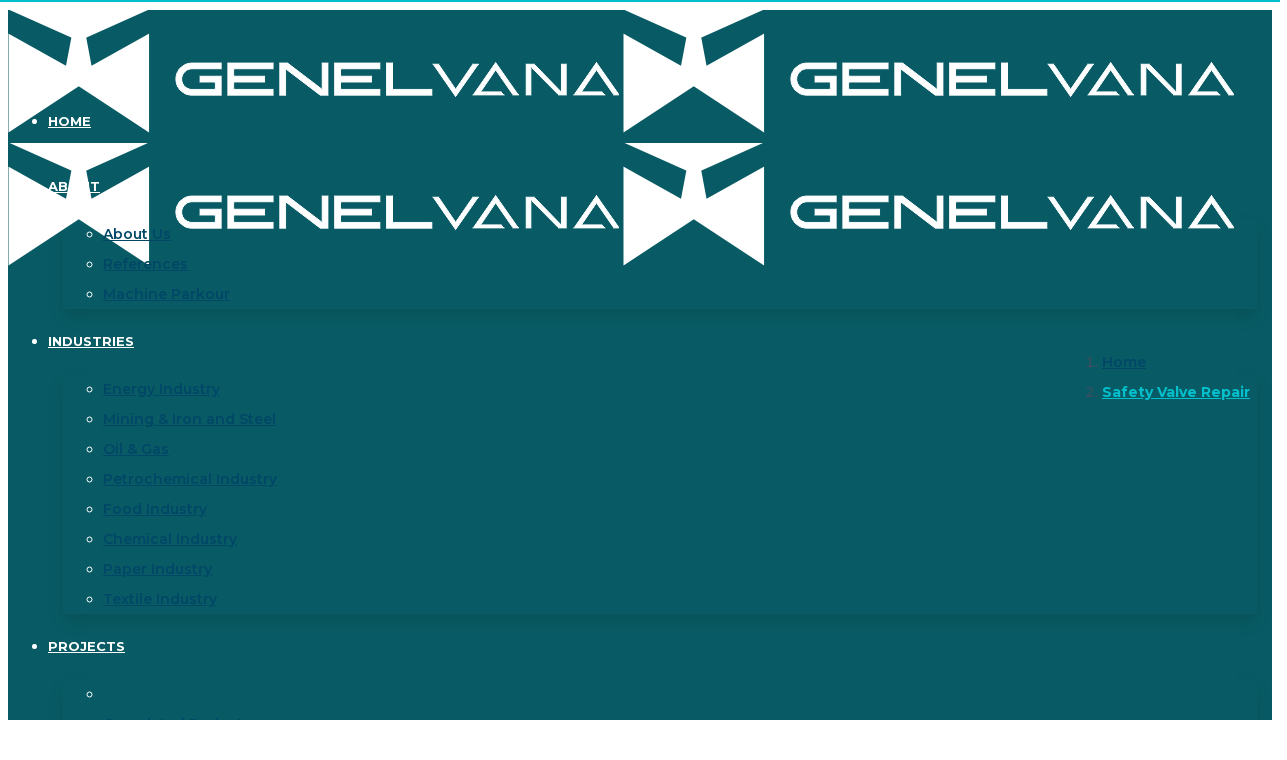

--- FILE ---
content_type: text/html; charset=UTF-8
request_url: https://genelvana.com/en/safetyvalve
body_size: 5476
content:
<!DOCTYPE html>
<html lang="en">
<head>
    <meta charset="utf-8">
    <meta http-equiv="X-UA-Compatible" content="IE=edge">
    <meta name="viewport" content="width=device-width, initial-scale=1">
  <meta name="description" content="Safety Valve Repair - Genel Vana">
    <meta name="keywords" content="Safety valves, What is a safety valve, Types of safety valves, Safety valve, Safety valve repair, Safety valve maintenance, Safety valve test, Safety valve, Emergency valves">
    <meta property="fb:admins" content="1045855992"/>
    <meta property="og:title" content="Safety Valve Repair- Genel Vana" />
    <meta property="og:description" content="Safety Valve Repair - Genel Vana Otomasyon"/>
    <meta property="og:image" content=""/>
    <meta property="og:type" content="article"/>
    <meta property="og:site_name" content="Safety Valve Repair - Genel Vana"/> 
<title>Safety Valve Repair - Genel Vana Otomasyon</title>
    <link rel="stylesheet" href="themekit/css/bootstrap-grid.css">
    <link rel="stylesheet" href="themekit/css/style.css">
    <link rel="stylesheet" href="themekit/css/glide.css">
    <link rel="stylesheet" href="themekit/css/magnific-popup.css">
    <link rel="stylesheet" href="themekit/css/content-box.css">
    <link rel="stylesheet" href="themekit/css/contact-form.css">
    <link rel="stylesheet" href="themekit/css/media-box.css">
	  <script src="https://cdn.jsdelivr.net/npm/jquery@3.5.1/dist/jquery.min.js"></script>
    <link rel="stylesheet" href="https://cdn.jsdelivr.net/gh/fancyapps/fancybox@3.5.7/dist/jquery.fancybox.min.css" />
    <script src="https://cdn.jsdelivr.net/gh/fancyapps/fancybox@3.5.7/dist/jquery.fancybox.min.js"></script>
	
    <link rel="stylesheet" href="skin.css">
    <link rel="icon" href="media/favicon.png">
</head>
<body>
  
      <!-- Google tag (gtag.js) -->
<script async src="https://www.googletagmanager.com/gtag/js?id=G-145D52BMJD"></script>
<script>
  window.dataLayer = window.dataLayer || [];
  function gtag(){dataLayer.push(arguments);}
  gtag('js', new Date());

  gtag('config', 'G-145D52BMJD');
</script>
<!DOCTYPE html>
<html lang="en">

<body>
    <div id="preloader"></div>
    <nav class="menu-classic menu-fixed menu-transparent light align-right" data-menu-anima="fade-in">
        <div class="container">
            <div class="menu-brand">
                <a href="#">
                     <a href="index.php">  <img class="logo-default scroll-hide" src="images/logo.png" alt="logo" /></a>
                     <a href="index.php">  <img class="logo-retina scroll-hide" src="images/logo.png" alt="logo" /></a>
                     <a href="index.php">  <img class="logo-default scroll-show" src="images/logo.png" alt="logo" /></a>
                     <a href="index.php">  <img class="logo-retina scroll-show" src="images/logo.png" alt="logo" /></a>
                </a>
            </div>
            <i class="menu-btn"></i>
            <div class="menu-cnt">
                <ul id="main-menu">
                    <li>
                        <a href="index.php">HOME</a>
                        
                      
                    </li>
					
					  <li class="dropdown">
                        <a href="about.php">ABOUT</a>
                        <ul>
						
						  <li>
                                <a href="about.php">About Us</a>
                            </li>
                      
                          <li>
                                <a href="reference.php">References</a>
                            </li>
							    <li>
                                <a href="machine.php">Machine Parkour</a>
                            </li>
                        </ul>
                    </li>
					
					
					
                    <li class="dropdown">
                        <a href="industries.php">INDUSTRIES</a>
                        <ul>
                       
                           <li>
                                <a href="industries.php">Energy Industry</a>
                            </li>
							<li>
                                <a href="ironindustries.php">Mining & Iron and Steel</a>
                            </li>
							<li>
                                <a href="gasindustries.php">Oil & Gas</a>
                            </li>
							<li>
                                <a href="petindustries.php">Petrochemical Industry</a>
                            </li>
							<li>
                                <a href="foodindustries.php">Food Industry</a>
                            </li>
							<li>
                                <a href="chemicalindustries.php">Chemical Industry</a>
                            </li>
							<li>
                                <a href="paperindustries.php">Paper Industry</a>
                            </li>
							<li>
                                <a href="textileindustries.php">Textile Industry</a>
                            </li>
							
                        </ul>
                    </li>
					
					  <li class="dropdown">
                        <a href="projects.php">Projects</a>
                        
                       <ul>
                            <li class="dropdown-submenu">
                              <li>
                                <a href="projects.php">Completed Projects</a>
                            </li>
								
								
								<li class="dropdown-submenu">
                                <a>Our Productions</a>
                                <ul>
                                    <li><a href="trunnion.php">Trunnion Ball Valve</a></li>
									<li><a href="needlevalve.php">Needle Valve</a></li>
									<li><a href="bypassvalve.php">Bypass Valve</a></li>
								    <li><a href="repairkit.php">Repair Kit Production</a></li>
								    <li><a href="mobilerepair.php">Mobile Repair Machine</a></li>
									
                             
                                </ul>
                            </li>
                          		<li class="dropdown-submenu">
                                <a>Valve Maintenance</a>
                                <ul>
                                    <li><a href="safetyvalve.php">Safety Valve</a></li>
                               <li><a href="actuator.php">Actuator</a></li>
							   <li><a href="reducer.php">Reducer</a></li>
							   <li><a href="positioner.php">Positioner</a></li>
							   <li><a href="pump.php">Pump</a></li>
							   <li><a href="checkvalve.php">Check Valve</a></li>
							   <li><a href="pressurereducer.php">Pressure Reducer</a></li>
							   <li><a href="special.php">Private Works</a></li>
                                </ul>
                            </li>
                            <li>
                                <a href="test.php">Testing and Certification</a>
                            </li>
							
							
							
                            </li>
                           
                        </ul>
                    </li>
                     <li>
                        <a href="blog.php">BLOG</a>
                      
                    </li>
                    <li>
                        <a href="contacts.php">CONTACT</a>
                      
                    </li>
                </ul>
                <div class="menu-right">
                  
               
                <form role="search" method="get" id="Headersearchform" class="search-btn">
                    <div class="search-box-menu">
                        <input type="text" id="HeadersearchInput" placeholder="What are you looking for?">
                        <i></i>
                    </div>
                </form>

                <script>
                    document.getElementById("Headersearchform").addEventListener("submit", function(event) {
                        event.preventDefault(); // Formun normal submit işlemini engeller

                        // Formun action attribute'unu değiştirerek search.php sayfasına yönlendir
                        window.location.href = "search.php?ara=" + encodeURIComponent(document.getElementById("HeadersearchInput").value);
                    });
                </script>
                    <ul class="lan-menu">
                        <li class="dropdown">
                            <a href="#"><img src="media/flag/en.svg" alt="England flag" width="19px" style="vertical-align: middle;margin-top: -10px;"/> EN</a>
                            <ul>
                               <li>  <a href="https://genelvana.com"><img src="media/flag/tr.svg"alt="Turkish flag"  width="19px" style="vertical-align: middle;margin-top: -10px;"/> TR</a></li>
                              <li>  <a href="https://genelvana.com/ru/"><img src="media/flag/ru.svg"alt="Russian flag" width="19px" style="vertical-align: middle;margin-top: -10px;"/> RU</a></li>
							  <li>  <a href="https://genelvana.com/de/"><img src="media/flag/de.svg" alt="German flag" width="19px" style="vertical-align: middle;margin-top: -10px;"/> DE</a></li>
							  <li>  <a href="https://genelvana.com/it/"><img src="media/flag/it.svg"alt="Italy flag" width="19px" style="vertical-align: middle;margin-top: -10px;"/> IT</a></li>
							  <li>  <a href="https://genelvana.com/es/"><img src="media/flag/spain.svg"alt="Spain flag" width="19px" style="vertical-align: middle;margin-top: -10px;"/> ES</a></li>
							  <li>  <a href="https://genelvana.com/fr/"><img src="media/flag/fr.svg" alt="French flag"width="19px" style="vertical-align: middle;margin-top: -10px;"/> FR</a></li>
							  <li>  <a href="https://genelvana.com/ar/"><img src="media/flag/ar.svg" alt="Arabia flag" width="19px" style="vertical-align: middle;margin-top: -10px;"/> AR</a></li>
                            </ul>
                        </li>
                    </ul>
                </div>
            </div>
        </div>
    </nav>	  
	  
    <header class="header-image ken-burn-center light" style="background: linear-gradient(179deg,#1c595e 35%, #0a6c76 100%); ">
        <div class="container">
            <h1>Safety Valve Repair</h1>
            <h2>Professional Solutions for Safety Valves</h2>
            <ol class="breadcrumb">
                <li><a href="index.php">Home</a></li>
                <li><a href="#">Safety Valve Repair</a></li>
         
            </ol>
        </div>
    </header>
    <main>
        <section class="section-base section-color">
            <div class="container">
                <div class="row">
                    <div class="col-lg-9">
                        <h3>‘’ SAFETY VALVES ARE SERIOUS BUSINESS AND REQUIRE GREAT EXPERTISE, DO NOT RISK YOUR BUSINESS AND PRODUCTION ,,
</h3>
                        <p>


Safety valves are of vital importance in industrial facilities. If they don't work properly, they can have fatal consequences. Therefore, their repairs carry great risks. As Valgen, choose the right address without jeopardizing your security and the health of your business.
<br><br>
These valves open automatically when they reach a certain pressure level and prevent danger. However, rust and leakage residues may accumulate in valves that are not used for a long time, causing malfunctions. Over-active valves wear out over time. All of these situations can prevent valves from working properly and pose a risk of explosion.
<br><br>
Genel Vana offers experience and expertise in repairing your valves. We carry out all kinds of repairs with the right test units, measuring equipment and CNC machines. With our experienced technicians, we ensure that your safety valves operate safely as on the first day.
 <br></p>
			

						<br>
						
						
						<div class="grid-list" data-columns="3" data-columns-md="1">
<div class="grid-box">
<div class="grid-item">
<div class="cnt-box cnt-box-info boxed">
<a href="images/emniyetvanasi2.webp" data-fancybox="gallery">
<img src="images/emniyetvanasi2.webp" alt="">
</a>
<div class="caption" style="padding: 8px;">
<b>Before repair</b>
</div>
</div>
</div>
<div class="grid-item">
<div class="cnt-box cnt-box-info boxed">
<a href="images/emniyetvanasi3.webp" data-fancybox="gallery">
<img src="images/emniyetvanasi3.webp" alt="">
</a>
<div class="caption"style="padding: 8px;">
<b>Before repair</b>
</div>
</div>
</div>

<div class="grid-item">
<div class="cnt-box cnt-box-info boxed">
<a href="images/emniyetvanasi4.webp" data-fancybox="gallery">
<img src="images/emniyetvanasi4.webp" alt="">
</a>
<div class="caption"style="padding: 8px;">
<b>After repair</b>
</div>
</div>
</div>
</div>
</div><br>
<p>
Repair of safety relief valves is a very delicate process. The defective seat ring of the valve is ground with 110 micron precision on our special CNC machine, while the plug is repaired with 70 micron precision on our cylinder grinding machine and the problems are resolved. If the seat/plug is corroded and steam tears have occurred, the valve body is dismantled, a new part is produced, hardened and assembled to its final dimensions. Performing these delicate repairs is only possible in an area that requires expertise like ours. Seat-plug operations are carried out with micron precision with a shaft rotating at 18000 rpm, ensuring correct operation of the valve. For leakproofness and safety, the valve opens when the desired pressure is reached and closes when the pressure is low. As Genel Vana, we are proud of being a prominent company in safety valve repair. Our expertise and specific capabilities in this field clearly differentiate us from our competitors.

</p>



<br>
					<div class="grid-list" data-columns="4" data-columns-md="1">
<div class="grid-box">
<div class="grid-item">
<div class="cnt-box cnt-box-info boxed">
<a href="images/emniyetvanasi5.webp" data-fancybox="gallery">
<img src="images/emniyetvanasi5.webp" alt="">
</a>

</div>
</div>
<div class="grid-item">
<div class="cnt-box cnt-box-info boxed">
<a href="images/emniyetvanasi6.webp" data-fancybox="gallery">
<img src="images/emniyetvanasi6.webp" alt="">
</a>

</div>
</div>
<div class="grid-item">
<div class="cnt-box cnt-box-info boxed">
<a href="images/emniyetvanasi7.webp" data-fancybox="gallery">
<img src="images/emniyetvanasi7.webp" alt="">
</a>

</div>
</div>
<div class="grid-item">
<div class="cnt-box cnt-box-info boxed">
<a href="images/emniyetvanasi8.webp" data-fancybox="gallery">
<img src="images/emniyetvanasi8.webp" alt="">
</a>

<br>

</div>
</div>
</div>
</div>





<br>

<b>
Field tested applications for safety valves require safety, experience and accredited approved equipment. As Genel Vana, we have deep knowledge and experience in field testing and repairs, with years of experience. In this process that requires versatile security, we overcome every difficulty with our expert team.</b>
 
<br>

<br>
<p>
The perfect operation of safety valves is ensured by regular control of set pressures in the field. As Genel Valve, we can test the valve in the field with water, nitrogen and air, without dismantling it, with our mobile testing unit and certified experts. With our ability to on-site test safety valves from 1 to 12 inches in diameter and up to 2 to 350 bar pressure, we ensure accuracy and reliability in a short time. Our field testing ensures the uninterrupted performance of the safety valves.</p>
 
 <br>

<br>
 
 
 <B>
 
General Valve uses American Petroleum Institute (API) valve inspection test methods and repair standards for safety valves and all other valves.
 </B>
 
 <br>

<br>

<p></p>
 
 
 
 
 
 
 
 
 
<div class="grid-list" data-columns="2" data-columns-md="1">
<div class="grid-box">
<div class="grid-item">
<div class="cnt-box cnt-box-info boxed">
<a href="images/testbasinc.webp" data-fancybox="gallery">
<img src="images/testbasinc.webp" alt="">
</a>
<div class="caption" style="padding: 8px;">
<b>Our hydrostatic testing machine producing 550 bar, entirely manufactured by our company.</b>
</div>
</div>
</div>
<div class="grid-item">
<div class="cnt-box cnt-box-info boxed">
<a href="images/emniyet10.webp" data-fancybox="gallery">
<img src="images/emniyet10.webp" alt="">
</a>
<div class="caption"style="padding: 8px;">
<b>Our mobile test unit for safety valve tests in the field</b>
</div>
</div>
</div>

</div>
</div>








				   </div>
                    <div class="col-lg-3">
                        <hr class="space visible-sm" />
                        <div class="fixed-area" data-offset="80">
                            <div class="menu-inner menu-inner-vertical boxed-area">
                                <ul>
                                    <li class="active"><a href="safetyvalve.php">Safety Valve</a></li>
                                    <li><a href="actuator.php">ACTUATOR</a></li>
                                    <li><a href="reducer.php">REDUCER</a></li>
                                    <li><a href="positioner.php">POSITIONER</a></li>
									<li><a href="pump.php">PUMP</a></li>
                                    <li><a href="checkvalve.php">CHECK VALVE</a></li>
                                    <li><a href="pressurereducer.php">PRESSURE REDUCER</a></li>
                                    <li><a href="special.php">SPECIAL WORKS</a></li>
                                </ul>
                            </div>
                         
                        </div>
                    </div>
                </div>
            </div>
        </section>
    </main>
    <i class="scroll-top-btn scroll-top show"></i>
  
  <footer class="light">
        <div class="container">
            <div class="row">
                <div class="col-lg-4">
                     <h3 style="display: flex;align-content: center;"><img src="images/logo.png" width="200px"alt="Şirket Logosu"></h3>
                    <p>Innovative Solutions in Valve Automation,<br> Your Reliable Business Partner.</p>
                    <div class="icon-links icon-social icon-links-grid social-colors">
                        <a class="facebook" href="https://www.facebook.com/genelvana/" target="_blank"><i class="icon-facebook"></i></a>
                        <a class="twitter" href="https://twitter.com/GenelVana" target="_blank"><i class="icon-twitter"></i></a>
                        <a class="instagram" href="https://www.instagram.com/genelvana/" target="_blank"><i class="icon-instagram"></i></a>
                        <a class="pinterest" href="https://www.youtube.com/channel/UCFnMD9aLiYzVnmRhYD2TIKA" target="_blank" ><i class="icon-youtube"></i></a>
                    </div>
                </div>
                <div class="col-lg-4">
                  
                    <ul class="icon-list icon-line">
                        <li><a href="about.php">About Us</a></li>
                        <li><a href="machine.php">Machine Parkour</a></li>
						  <li><a href="test.php">Testing and Certification</a></li>
                        <li><a href="reference.php">References</a></li>
                        <li><a href="projects.php">Projects</a></li>
						<li><a href="blog.php">Blog</a></li>
                    </ul>
                </div>
                <div class="col-lg-4">
                 <ul class="text-list text-list-line">
				
                        <li><p><img src="media/location.svg"alt="Location" width="20px"style="vertical-align: middle;">Sultan Orhan Mah. Hasköy Sanayi <br> Sitesi B/11 Blok No:7 Gebze / KOCAELİ</p></li>
                       <br> <br><li><p><img src="media/mail.svg"alt="Mail" width="20px"style="vertical-align: middle;"> info@genelvana.com</p></li>
                        <li><p><img src="media/telephone2.svg" alt="Phone"width="20px"style="vertical-align: middle;"> +90 262 642 31 16</p></li>
                       <li><p><img src="media/telephone2.svg" alt="Phone"width="20px"style="vertical-align: middle;"> +90 533 025 62 53</p></li>
                    </ul>
                </div>
            </div>
        </div>
        <div class="footer-bar">
            <div class="container">
                <span>© 2024 GENEL VANA - Valve Maintenance and Repair Company</span>
                <span>All rights reserved.</span>
            </div>
        </div>
        <link rel="stylesheet" href="themekit/media/icons/iconsmind/line-icons.min.css">
        <script src="themekit/scripts/jquery.min.js"></script>
        <script src="themekit/scripts/main.js"></script>
        <script src="themekit/scripts/parallax.min.js"></script>
        <script src="themekit/scripts/glide.min.js"></script>
        <script src="themekit/scripts/magnific-popup.min.js"></script>
		 <script src="themekit/scripts/pagination.min.js"></script>
        <script src="themekit/scripts/tab-accordion.js"></script>
        <script src="themekit/scripts/imagesloaded.min.js"></script>
        <script src="themekit/scripts/progress.js" async></script>
        <script src="themekit/scripts/custom.js" async></script>
        <script src="themekit/scripts/contact-form/contact-form.js" async></script>
    </footer></body>
</html>

--- FILE ---
content_type: text/css
request_url: https://genelvana.com/en/skin.css
body_size: 10526
content:
@import url(https://fonts.googleapis.com/css?family=Montserrat:500,600,700,800);body,p,a,.btn-text,.input-text,.input-select,.input-textarea,.cnt-box-blog-side .btn-text:not(:hover):after,.cnt-box-blog-top .btn-text:not(:hover):after,.icon-list span,.icon-list span a,.social-links a i,a,.glide__arrow,.search-bar input[type=submit],.menu-cnt>ul>li a,.media-box.media-box-down .caption p{color:rgb(64,77,96)}body>nav,footer,.progress-bar>div,.progress-bar>div span,.shop-menu-cnt .shop-menu,i.scroll-top-btn,.tab-nav li a:before,.tab-nav li a:after,.btn:not(.btn-border):hover,section .cnt-box.boxed.light .caption,.img-box-caption span,.cnt-box-badge .badge,.cnt-box-blog-side .blog-date,.menu-fixed.scroll-menu,.cnt-box-blog-top .blog-date,.dropdown ul:not(.icon-list) li:hover>a,.menu-cnt>ul>li:hover>a,.lan-menu>li:hover>a,.glide__bullets>button:hover,.glide__bullets>button.glide__bullet--active,main>section.section-base.section-color.light,.section-color.light .input-text,.section-color.light .input-select,.section-color.light .input-textarea,.counter i,.cnt-box-side-icon.boxed.light>i,.cnt-box-top-icon.boxed.light>i,.media-box-half,.album-box .caption,.album-box .img-box,.icon-box i,.media-box.media-box-reveal .caption,.media-box-full:before,.list-nav a.list-archive:hover,.header-base h2,.list-tags a,.img-box:before,.menu-mini,.menu-side,.btn-video:empty:hover,.tweets_txt{background-color:#085b64}.boxed-area.light,.media-box-full .caption{background-color:rgb(0,71,103)!important}h1,h2,h3,h4,h5,h6,.cnt-call .caption .btn-text,.section-color .icon-box i,.counter .value span,.breadcrumb li a,.step-item>span,.cnt-pricing-table .price span,.cnt-pricing-table .top-area p,.album-title span,.text-list-bold li>b:first-child,.text-list-line li b,.list-nav a,.menu-inner-image li a span,.controls-bottom-right .glide__arrow,.icon-list-blog a,.quote,.table-time th,.form-box p,.countdown-vertical [data-time]>div>span,.countdown-horizontal [data-time]>div>span:last-child,.media-box.media-box-down .caption h2,.menu-inner .menu-btn,.menu-inner>div>span{color:rgb(0,71,103)}.light .dropdown ul li:not(:hover)>a,.text-color-1{color:rgb(0,71,103)!important}.btn:hover,.input-text:focus,.input-select:focus,.input-textarea:focus,.search-bar input[type=text]:focus,.glide__bullets>button,.accordion-list>li,.table-time td,.table-time th{border-color:rgb(0,71,103)}.tab-nav li:not(.active):not(:hover) a,.btn.btn-border:hover,.btn.btn-border.active{color:rgb(0,71,103);border-color:rgb(0,71,103)}.tab-nav li.active a,.tab-nav li:hover a,.btn:not(.btn-border).active,.icon-links-button:not(.social-colors):not(.social-colors-hover) a:hover{background-color:rgb(0,71,103);border-color:rgb(0,71,103)}@media (max-width:991.98px){nav .menu-cnt>ul>li>a,nav .menu-cnt>ul>li.nav-label>a span,.menu-cnt .menu-right,body nav .lan-menu>li>a,.lan-menu li a,.lan-menu .dropdown>ul>li>a,body .lan-menu>li:hover>a,body nav:not(.menu-transparent) .lan-menu>li:hover>a{color:rgb(0,71,103)}nav.light .menu-cnt a{color:rgb(0,71,103)!important}.search-box-menu{border-color:rgb(0,71,103)}}::placeholder{color:rgb(75,134,161)}.light .shop-menu .shop-cart .cart-item .cart-content,.btn-video:after,.menu-cnt>ul>li:hover>a,.icon-list li>i,.icon-links:not(.social-colors) a i,.btn.btn-border,.title p,.accordion-list>li>a:before,nav:not(.menu-transparent) .menu-cnt>ul>li:hover>a,.cnt-box-info .cnt-info>div>span:last-child,.btn-text:after,.menu-cnt>ul>li.nav-label>a,.cnt-box-top-icon>i,.cnt-box-side-icon>im.btn-border:hover,.icon-links a:hover i,.icon-links-popup:hover>i,.breadcrumb li:not(:last-child):hover a,.pagination li:not(.page):hover a,.search-bar input[type=submit]:hover,.accordion-list>li:hover>a,.btn-text:hover,.menu-inner li:hover>a,.menu-inner li.active>a,.menu-inner .dropdown ul>li:hover>a,.album-title>a:hover,.glide__arrow:hover,.mega-menu .icon-list li a:hover,nav.active .menu-btn,.menu-transparent .menu-cnt>ul>li:hover>a,.list-nav a:hover,.counter .value [data-to],body>header h2,.breadcrumb li:last-child a,.cnt-box-side .extra-field,.cnt-box-team .caption,.timeline .badge span,.cnt-pricing-table .price,.cnt-pricing-table>ul>li:before,.media-box .extra-field,.album-title>a:before,.accordion-list>li.active>a,.media-box.media-box-reveal .caption h3,.cnt-box-top .extra-field,.list-nav a:first-child:before,.list-nav a:last-child:before,.cnt-box-testimonials-bubble .thumb-bar span:last-child,.cnt-box-side-icon>i,.countdown-vertical [data-time]>div>span:first-child,.countdown-horizontal [data-time]>div>span:first-child,.social-feed a{color:#03BFCB}footer.light a,.cnt-box.light .extra-field,nav.light .menu-cnt>ul>li:hover>a,.section-home-slider [data-to],.section-home-slider h2,.light .title p,body>header.light h2,.boxed-area.light .text-list-bold li b,.text-color-2{color:#03BFCB!important}.cnt-box-blog-side .blog-date span:last-child,.progress-bar>div>div,footer .icon-list li:before,.shop-menu .cart-buttons a:hover,.cnt-box-blog-top .blog-date span:last-child,.btn-video:empty,.dropdown ul:not(.icon-list) li:hover>a,.cnt-box-info .extra-field,.menu-cnt>ul>li:hover>a,.lan-menu>li:hover>a,.dropdown>ul:before,.shop-menu-cnt .cart-count,.light .icon-box i,.light .counter i,.section-color.light .btn:not(.btn-border):hover,.breadcrumb li a:after,.menu-inner li:before,.text-list-base li>div,.text-list-image .content>div,.text-list-side li>div,.text-line:before,.icon-line li:before,.icon-line span:before,.icon-circle li:before,.media-box-reveal .caption h3:before,.arrows-inner-right .glide__arrow,.light .breadcrumb li a:after,.list-tags a:hover{background-color:#03BFCB}.btn,.icon-links-grid a:hover,.icon-links-button a,.pagination li.page:hover a,.pagination li.page.active a,.list-nav a.list-archive{background-color:#03BFCB;border-color:#03BFCB}.light .glide__bullets>button.glide__bullet--active,.section-home-slider .glide__arrow{background-color:#03BFCB!important;border-color:#03BFCB!important}.shop-menu,.menu-cnt>ul li ul li:hover+li>a,nav .menu-right .custom-area,.input-text,.input-select,.input-textarea,.light .glide__bullets>button,.light .text-list-line li hr,.media-box-half .extra-field+p,.album-box .caption,.media-box-reveal .caption,.cnt-box-top .extra-field,.icon-links-grid a,.cnt-box-testimonials-bubble>p,.light .table-border td{border-color:#03BFCB}.cnt-call,.comment-list li,.timeline .panel,.header-base,main>section.section-base.section-color,.section-color .input-text,.section-color .input-select,.section-color .input-textarea{background-color:rgb(228,237,243)}.menu-cnt>ul>li>a,.menu-cnt,nav .lan-menu>li>a,i.scroll-top-btn,.cart-item h5,.shop-menu p,.shop-menu .cart-buttons a,.icon-box i,.counter i,.media-box .caption h2,.media-box .caption p,footer .text-list-line li b,.light .text-list-line li b,.icon-links-grid a:hover i,.icon-links.icon-links-button a i,nav .icon-links:not(.social-colors) a i,.menu-btn{color:#FFF}.section-home-slider h2 span,footer.light ul li>a,.section-color.light .input-text,.section-color.light .input-select,.section-color.light .input-textarea,.social-colors.icon-links-grid a:hover i{color:#FFF!important}@media (max-width:991.98px){.light .dropdown ul li:hover>a,.light .shop-menu .cart-buttons a{color:#FFF!important}}.menu-cnt>ul>li:hover>a,.lan-menu>li:hover>a{background-color:transparent}.menu-cnt>ul>li>a:first-child{background-color:transparent}.cnt-box.boxed .caption,.cnt-box-side-icon.boxed>i,.cnt-box-top-icon.boxed>i,.boxed-area,.cnt-box-top-icon.boxed,.cnt-box-testimonials-bubble>p,.section-color .icon-box i{background-color:rgb(255,255,255)}.light .glide__bullets>button{background:none!important}.bg-color,body main>section.bg-color,.menu-top-logo>.container:before{background-color:rgba(255,255,255,.25)}.btn-video:empty{width:80px;height:80px;margin-left:auto;margin-right:auto;border-radius:50%;transition:all .5s;cursor:pointer}.btn-video:empty:before{width:78px;height:78px;margin-left:-40px;top:0;color:#FFF}.btn-video:empty:after{width:50px;height:80px;font-size:37px;line-height:80px;margin-left:-22px;color:#FFF}.text-line{position:relative;z-index:9}.text-line:before{content:"";position:absolute;width:100%;height:5px;bottom:4px;border-radius:3px;z-index:-1}.table-time th{font-weight:700}.icon-list-blog li{padding-left:30px}.icon-list-blog i{font-size:18px}.icon-list-blog a{font-weight:600}.controls-left{margin-bottom:0}.controls-left .glide__bullets{left:-282px;bottom:0;justify-content:flex-start}.events-list .caption .extra-field{font-weight:600;margin-bottom:15px;text-transform:uppercase;position:relative;padding-left:30px;line-height:35px}.events-list .caption .extra-field:before{font-family:"Icons";content:"\6e";text-transform:none;position:absolute;font-size:19px;line-height:32px;font-weight:400;width:30px;left:0;top:1px;transition:all .5s}.margin-top-35,.box-sign.margin-top-35{margin-top:35px}.button-pag-right{text-align:right;margin-top:-30px}.pagination-top-right{position:relative}.pagination-top-right .list-pagination{padding:0}.pagination-top-right .pagination{position:absolute;top:-100px;right:10px}.pagination-top-right .pagination li:not(.page){display:none}h3+.pagination-top-right .pagination{top:-65px}hr.space-25{max-height:25px}hr.space-45{height:45px}.slide-image{margin-bottom:-30px}.block-image{position:absolute;max-height:600px;top:-50px}.table-grid.table-border.table-10 tbody tr td{padding:10px}.table-grid.table-border.align-left.table-10 tbody tr td:not(:first-child){padding-left:30px}.table-logos img{width:140px;margin:0 auto 0 auto}.table-logos p{font-weight:600;font-size:13px;line-height:23px}.table-logos.table-10 img{max-width:125px;width:100%;margin:0 auto}.width-190{min-width:190px}.width-650{max-width:650px;margin-left:auto;margin-right:auto}.text-style-1{font-weight:600;font-size:18px;opacity:.7;margin-top:15px}.gap-40,.gap-40>div{grid-gap:40px}.gap-18,.gap-18>div{grid-gap:18px}.tab-top-right{position:relative}.tab-top-right .tab-nav{position:absolute;right:0;top:-95px}.nav-label{position:absolute;right:-15px}.menu-cnt>ul>li.nav-label>a{font-weight:600;font-size:14px;padding-right:0}.menu-cnt>ul>li.nav-label>a span{font-weight:700;padding-right:5px;color:#FFF;font-size:13px}.section-overflow-top{overflow:visible}.section-overflow-top>.container{padding-top:0}.section-overflow-top>.container>div:first-child,.section-overflow-top>.container>table:first-child{transform:translateY(-90px)}.section-overflow-top>.container>.cnt-box-side>.img-box,.section-overflow-top>.container>.cnt-box-side>.caption{width:50%}.section-overflow-top>.container>.cnt-box-side>.caption{padding:60px 30px}.section-overflow-top>.container>.cnt-box-side .caption h2{font-size:28px;font-weight:700}.section-overflow-top .logo-area{padding:30px;box-shadow:0 1px 4px rgba(0,0,0,.15)}.boxed-area{box-shadow:0 1px 4px rgba(0,0,0,.15)}.grid-list.boxed-area{padding:0;border-radius:3px;box-shadow:none;background:none!important}.grid-list.boxed-area>div{grid-gap:15px}.grid-list.boxed-area .grid-item{box-shadow:0 1px 4px rgba(0,0,0,.15)}.section-home-slider h1{position:absolute;z-index:2;max-width:400px;margin-top:30px;text-shadow:0 1px 3px rgba(0,0,0,.18823529411764706);text-transform:uppercase;transition:all .6s}.section-home-slider h4{position:absolute;z-index:2;max-width:400px;margin-top:30px;text-shadow:0 1px 3px rgba(0,0,0,.18823529411764706);text-transform:uppercase;transition:all .6s}.section-home-slider .slider{margin-bottom:45px}main>section.section-base.section-home-slider{background-color:rgb(19,48,74)}.section-home-slider .slider li>.img-box{margin:15px 15px 15px 150px;box-shadow:0 5px 8px 2px rgba(0,0,0,.16)}.section-home-slider .slider li>.img-box:before{opacity:1;z-index:1;background:linear-gradient(to right,rgb(30,48,57) 0%,rgba(0,0,0,0) 60%);border-radius:0}.section-home-slider .glide__arrow,.arrows-inner-right .glide__arrow{left:0;bottom:-45px;top:auto;border-radius:50%;width:50px;height:50px;transition:all .5s;text-align:center}.section-home-slider .glide__arrow:hover,.arrows-inner-right .glide__arrow:hover{transform:scale(.95)}.section-home-slider .glide__arrow--right{left:65px}.section-home-slider .glide__arrow:before,.arrows-inner-right .glide__arrow:before{line-height:50px;width:50px;font-size:33px;margin-left:1px;color:#FFF}.section-home-slider .glide__arrow--left:before{margin-left:-1px}.section-home-slider .glide__bullets{bottom:-40px;padding-right:10px;justify-content:flex-end}.section-home-slider .col-lg-5{padding-top:10px}.section-home-slider h2{text-transform:uppercase;margin-bottom:0;font-weight:800;font-size:28px}.section-home-slider h2+p{margin:39px 0 18px 0}@media (min-width:992px) and (max-width:1200px){.section-home-slider h2+p{margin:23px 0 0 0}}.section-home-slider [data-to]{font-size:25px;line-height:35px;font-weight:700;letter-spacing:.5px}.section-home-slider .counter h3{margin:0;font-weight:500;text-transform:none;font-size:16px}.section-home-slider+section{overflow:visible}.section-home-slider+section:before{content:"";position:absolute;width:100%;height:150px;top:0;left:0;right:0}.arrows-inner-right .glide__arrow{left:auto;right:93px;bottom:30px;box-shadow:0 1px 4px rgba(0,0,0,.15)}.arrows-inner-right .glide__arrow--right{right:30px}.box-sign{margin-top:-8px;padding:36px 15px 0 5px;position:relative}.box-sign.no-margin{margin-top:0}.box-sign img{position:absolute;left:0;top:0}.box-sign b{font-weight:800;font-size:16px}.box-sign span{display:block;line-height:15px}@media (min-width:994px) and (max-width:1200px){.section-home-one p{font-size:13px}.section-home-one li h1{font-size:37px;line-height:49px}.section-home-one .slide-image{margin-top:85px}}body,textarea{font-family:'Montserrat',sans-serif;line-height:30px;font-size:14px;font-weight:500}button,.input-text,.input-select,.input-textarea{font-family:'Montserrat',sans-serif}h1,h2,h4{font-weight:900}h1{font-size:45px;line-height:65px}h4{font-size:45px;line-height:65px}h1+p,h2+p,h3+p,h4+p,h2+h4,h1+h4,h2+ul.icon-list,h3+ul.icon-list,p+h3,p+.btn,p+h4,h4+.btn,h4+.btn-text,h4+input,h4+select,h4+textarea,p+ul.icon-list,p+.btn-text,p+table,p+pre,p+img,p+.row,p+.img-box,p+.media-box,p+.cnt-box,p+.icon-links,p+ul.icon-list,.container>.row+.row,.container>div+p,p+.text-list,.container>div+.btn,.table+.btn,.table+.btn-text,h4+div,h4+ul,h4+ul.icon-list,h4+a,.slimScrollDiv+.btn,h3+.grid-list,h3+.slider,.text-list+.btn,.text-list+.btn-text{margin-top:30px}h3+h1{margin-top:10px}[class*=col-lg-]>h3,.boxed-area>h3,.container>h3{text-transform:uppercase;font-weight:900;font-size:21px}.container>h2{line-height:37px}.widget>h3{font-size:18px}.row{margin-right:-15px;margin-left:-15px}.col-1,.col-2,.col-3,.col-4,.col-5,.col-6,.col-7,.col-8,.col-9,.col-10,.col-11,.col-12,.col,.col-auto,.col-sm-1,.col-sm-2,.col-sm-3,.col-sm-4,.col-sm-5,.col-sm-6,.col-sm-7,.col-sm-8,.col-sm-9,.col-sm-10,.col-sm-11,.col-sm-12,.col-sm,.col-sm-auto,.col-md-1,.col-md-2,.col-md-3,.col-md-4,.col-md-5,.col-md-6,.col-md-7,.col-md-8,.col-md-9,.col-md-10,.col-md-11,.col-md-12,.col-md,.col-md-auto,.col-lg-1,.col-lg-2,.col-lg-3,.col-lg-4,.col-lg-5,.col-lg-6,.col-lg-7,.col-lg-8,.col-lg-9,.col-lg-10,.col-lg-11,.col-lg-12,.col-lg,.col-lg-auto,.col-xl-1,.col-xl-2,.col-xl-3,.col-xl-4,.col-xl-5,.col-xl-6,.col-xl-7,.col-xl-8,.col-xl-9,.col-xl-10,.col-xl-11,.col-xl-12,.col-xl,.col-xl-auto{padding-right:15px;padding-left:15px}@media (min-width:576px){.controls-top-right{margin-bottom:0}.controls-top-right .glide__bullets{bottom:auto;top:-65px;right:-5px;left:auto;justify-content:flex-end}}@media (min-width:767px){.controls-bottom-right .glide__bullets{top:auto;bottom:-50px;right:-5px;left:auto;justify-content:flex-end}.controls-bottom-right .glide__arrow{bottom:-60px;top:auto}.controls-bottom-right .glide__arrow--right{right:-10px}.controls-bottom-right .glide__arrow--left{left:auto;right:15px}.controls-bottom-right[data-options*="arrows"] .glide__bullets{right:55px}.controls-bottom-right .glide__arrow:hover:before{margin:0}}[class*=col-lg]>img{border-radius:3px}.text-xs{line-height:22px;opacity:.8}.menu-side-collapse .tab-nav li a:before{display:none}@media (min-width:992px){.menu-side .dropdown>ul,.menu-side .dropdown .mega-menu,.menu-side .dropdown-submenu>ul{margin:0}}.mega-menu h5{margin-bottom:15px}.menu-cnt>ul>li.dropdown .mega-menu a{border:none}.menu-side .bottom-area p{color:#FFF;line-height:22px}.menu-side .menu-cnt>ul>li.dropdown>a:after{opacity:.7}body>nav.menu-subtitle .search-box-menu.active>input{top:90px}body>nav.menu-subtitle>.container{min-height:70px}.menu-subtitle .menu-cnt li a span{position:relative;text-transform:none;font-size:11px;color:rgba(255,255,255,.65);font-weight:500;letter-spacing:.2px;bottom:30px}.menu-subtitle .menu-brand{padding:15px 0}@media (min-width:992px){.menu-classic .menu-cnt>ul>li>a,.menu-classic>.container .menu-right,.menu-classic>.container .lan-menu li.dropdown>a,.shop-menu-cnt>i,.menu-big-box .menu-cnt>ul>li>a,.lan-menu>li>a,.menu-icon .menu-cnt>ul>li>a,.menu-icon>.container .menu-right,.menu-icon>.container .lan-menu li.dropdown>a{height:65px;line-height:65px}}body>nav .menu-brand,.menu-big-box .menu-right{height:65px}.menu-classic .search-box-menu>i{width:30px;font-size:15px}.menu-classic .shop-menu-cnt>i:before{font-size:16px}.menu-classic.align-right>.container .menu-right{margin-left:10px}nav .search-btn{margin:0}.shop-menu-cnt>i:before{font-size:20px}@keyframes anima-menu-down{0%{opacity:0;top:-100%}100%{top:0;opacity:1}}@media (min-width:992px){.menu-top-logo .menu-cnt>ul{margin:0 -15px}.dropdown>ul,.dropdown .mega-menu,.dropdown-submenu>ul{margin:0 15px;box-shadow:0 8px 15px rgba(0,0,0,.1)}.dropdown-submenu>ul{margin:0}}@media (max-width:1200px) and (min-width:992px){.menu-subtitle .menu-right{display:none}}.menu-fixed.scroll-menu{opacity:1;top:0;transition:opacity .5s,top .5s;animation:anima-menu-down 2s}.menu-fixed.scroll-menu.menu-top-logo{padding-top:0}.menu-fixed.scroll-menu.menu-top-logo .menu-brand,.menu-fixed.scroll-menu.menu-top-logo .menu-right{display:none}.menu-cnt>ul>li a{font-weight:600}.menu-cnt>ul>li>a,.lan-menu a{font-weight:700;font-size:13px;text-transform:uppercase}.menu-cnt>ul>li a{transition:all .3s}.menu-cnt>ul>li.dropdown>a:after{transition:none!important;opacity:1}.dropdown>ul:before{content:"";position:absolute;top:0;left:0;height:2px;width:100%;z-index:9}.menu-cnt>ul>li.dropdown ul a{border-top:1px solid rgba(9,59,86,.12)}.menu-transparent .menu-cnt>ul>li.dropdown a{border-top:none}.shop-menu{border-top-style:solid;border-top-width:2px}.shop-menu-cnt .cart-count{box-shadow:0 1px 5px rgba(0,0,0,.35)}.cart-item h5{font-size:13px;font-weight:600;letter-spacing:.3px}.shop-menu-cnt .cart-total span{padding-left:30px;font-weight:600}.shop-cart{padding:30px 0 15px 0}.shop-menu .cart-buttons{padding:0;display:flex;justify-content:space-around;margin-top:15px}.shop-menu .cart-buttons a{width:50%;text-align:center;padding:15px;background:rgba(0,0,0,.45);margin:0}.shop-menu .cart-buttons a:first-child{border-right:1px solid rgba(255,255,255,.08)}.shop-menu .cart-buttons a:hover{opacity:1}.cart-quantity{opacity:.65}nav .custom-area{text-align:right;font-size:12px;line-height:21px;border-right:1px solid #fff;padding-right:45px}.menu-right>*:last-child,.menu-right>.lan-menu:last-child>li>a{padding-right:0}.lan-menu>.dropdown>ul{margin:0;min-width:75px}.menu-mini{height:39px;color:rgb(255,255,255)}.menu-big-box .menu-box{background-color:rgb(255,255,255);box-shadow:0 5px 15px rgba(0,0,0,.16)}.menu-fixed.menu-big-box:not(.menu-transparent)+header{margin-top:105px;padding-top:90px}nav.menu-fixed.menu-transparent:not(.scroll-menu){margin-top:10px}@media (min-width:992px){.menu-icon-top .menu-cnt>ul>li>a,.menu-icon-top>.container .menu-right{height:80px;line-height:45px}.menu-icon-top>.container .lan-menu li.dropdown>a{height:80px;line-height:80px}}.menu-fixed.menu-icon-top:not(.menu-transparent)+header,.menu-fixed.menu-icon-top:not(.menu-transparent)+main{margin-top:80px}.menu-icon-top .menu-cnt>ul>li.dropdown a{padding-right:15px}.menu-icon-top .menu-cnt>ul>li.dropdown a:after{display:none}body>.header-base .breadcrumb{position:static;justify-content:flex-start;margin-top:15px}body>.header-base h1{text-transform:none;font-size:35px;max-width:800px}@media (min-width:767px){body>.header-base h2{position:absolute;right:30px;top:13px;text-transform:none;font-weight:600;color:rgb(255,255,255);padding:3px 15px;border-radius:3px;font-size:12px}}.header-base>.container{margin-top:0!important}.menu-transparent.menu-fixed+.header-base>.container{padding-top:60px}.menu-transparent.menu-fixed+.header-base h2{top:70px}body>nav.menu-transparent+header:not(.header-base){padding-top:80px}.header-base{height:auto}body>.header-base{padding:60px 0}body>header.header-base h1{margin-bottom:0}body>header{height:250px}body>header h1{font-family:inherit;font-size:30px;line-height:55px;margin-bottom:10px;font-weight:600}body>header h2{text-transform:uppercase;font-weight:700;margin:0;font-size:14px}body>header ol.breadcrumb,.header-base .breadcrumb{justify-content:flex-end;position:absolute;right:30px;top:50%;margin:-13px 0 0 0}.breadcrumb li a{font-weight:600}.breadcrumb li a:after{width:2px}.breadcrumb li:last-child a{font-weight:700}.footer-bar{border-color:rgba(255,255,255,.15)}footer .logo{margin-bottom:15px;max-width:250px}footer h3{text-transform:uppercase;font-size:18px;font-weight:900}footer p,footer .icon-list li{opacity:.8}footer .icon-list li{margin-bottom:1px}footer .icon-links-grid a{width:45px;height:34px}footer .icon-links-grid a i{font-size:16px}footer .col-lg-4:last-child{background:rgba(0,0,0,.11);padding:30px;border-radius:3px}.tweets_txt>span{opacity:.5;text-transform:uppercase;letter-spacing:1px;font-size:10px}.tweets_txt{white-space:pre-wrap;padding:15px;border-radius:3px;margin-top:0;color:rgb(255,255,255);line-height:23px}.img-box.btn-video{background:rgb(0,0,0)}.col-lg-6>p+.icon-line{margin-top:20px}.col-lg-6>p+.icon-line li{margin-bottom:2px}.quote{background:rgba(228,237,243,.59)!important;margin:30px 0}.list-tags a{color:rgb(255,255,255)}.cnt-box-blog-top.boxed .caption h2{margin-top:0}.list-nav{margin-top:10px;max-height:37px}.list-nav a{text-transform:uppercase;font-weight:700;font-size:14px}.list-nav a.list-archive{width:45px;height:45px;min-width:45px;line-height:45px;font-size:21px;border-radius:50%;text-align:center;color:rgb(255,255,255);transform:translateY(-9px);box-shadow:0 1px 4px rgba(0,0,0,.15);border:none}.media-box.media-box-full .caption h2{font-size:17px}.media-box.media-box-full .extra-field{border-top-style:solid;border-top-width:1px;padding-top:10px;text-transform:uppercase;font-weight:700}.media-box-full{box-shadow:0 1px 4px rgba(0,0,0,.15)}.media-box-full .caption{opacity:0;text-align:left}.media-box-full:hover:before{transform:scale(0) rotate(180deg);opacity:0}.media-box-full:hover .caption{opacity:1}.media-box-full:before{content:"+";position:absolute;text-align:center;width:50px;height:50px;line-height:50px;z-index:2;font-weight:400;font-size:41px;color:rgb(255,255,255);border-radius:50%;bottom:15px;left:15px;box-shadow:0 1px 5px rgba(0,0,0,.5);transition:all .5s}.cnt-box-top .extra-field{padding-top:15px;border-top-style:solid;border-top-width:1px;display:block}.media-box-reveal .caption .extra-field{position:absolute;left:45px;color:rgb(228,237,243);padding:0 15px;border-right:1px solid rgba(255,255,255,.22)}.media-box-reveal .caption p{margin-top:30px;opacity:.8}.media-box-reveal .caption{max-height:250px;bottom:30px;left:30px;width:500px;max-width:calc(100% - 60px);display:inline-block;background:none;border-radius:3px;box-shadow:0 1px 4px rgba(0,0,0,.15)}.media-box.media-box-reveal .caption h2{margin-bottom:10px;font-weight:700}.grid-item .media-box-reveal .caption h2{text-transform:none;font-weight:600}.media-box-reveal .caption h3{font-weight:600;font-size:14px;padding-left:80px;position:relative;text-align:right;max-width:250px}.media-box-reveal .caption h3:before{content:"";position:absolute;left:-30px;top:50%;width:45px;height:1px}.media-box-half img{opacity:.20}.media-box .caption h2,.media-box .extra-field{font-weight:600}.media-box-half .extra-field+p{border-top-style:solid;border-top-width:1px;margin-top:15px;padding-top:15px}.cnt-pricing-table{border:none;padding:30px 15px;text-align:left;box-shadow:0 1px 4px rgba(0,0,0,.15);background-color:#FFF}.cnt-pricing-table .bottom-area{padding-bottom:15px 30px}.cnt-pricing-table .price span{font-weight:700}.cnt-pricing-table .top-area p{font-weight:600}.cnt-pricing-table>ul>li{padding-left:60px}.cnt-pricing-table>ul>li:before{content:"+";position:absolute;left:30px}.progress-circle h4{text-transform:uppercase;font-size:14px}.progress-circle .counter{font-weight:700;color:rgb(10,70,103)}.timeline .panel{border-bottom:1px solid rgb(205,216,224);border-right:1px solid rgb(205,216,224)}.timeline>div:last-child .panel{border-bottom:none}.timeline div.inverted .panel:last-child{padding-bottom:0;margin-bottom:0;border-right:none;border-left:1px solid rgb(205,216,224);border-radius:0}.timeline .panel{padding:0 0 30px 0;background:none}.timeline .panel p{margin-top:15px}.timeline .panel,.timeline div.inverted .panel,.timeline div.inverted .panel:last-child,.timeline .panel:last-child{width:70%;border-radius:0;padding:30px 30px 30px 0}.timeline div.inverted .panel:last-child{padding-left:30px}.timeline>div .badge{width:30%;left:70%;padding-left:30px}.timeline>div.inverted .badge{left:0;right:auto;padding-left:0}.timeline>div:hover,.timeline>div.inverted:hover{transform:none}.timeline>div{margin-bottom:0}.timeline .badge{margin-top:-2px;background:rgb(255,255,255)}.timeline .badge span{font-weight:700;text-transform:uppercase;font-size:13px}.timeline .badge p{font-weight:700;font-size:25px;margin:30px 0 0 0;transition:color .5s}.timeline-title{font-size:20px}.menu-inner>div>span{text-transform:uppercase;font-weight:700}.menu-inner li>a{text-transform:uppercase;font-size:13px;font-weight:700}.maso-list .menu-inner li>a{font-size:14px}.menu-inner-vertical li>a{border-radius:0;border-bottom:1px solid rgba(10,70,103,.25)}.menu-inner .dropdown ul>li>a{font-size:13px}.menu-inner-vertical li.dropdown>ul{margin:0}.menu-inner .dropdown ul>li:hover>a{background:none}.light.menu-inner-vertical li>a{border-bottom:1px solid rgba(255,255,255,.25)}.menu-inner-vertical li:last-child>a{border-bottom:none}.menu-inner-vertical .dropdown>ul:before{display:none}.menu-inner:not(.menu-inner-vertical) .dropdown ul{margin:-2px 0 0 0;border-radius:0;border:none;box-shadow:0 8px 15px rgba(0,0,0,.1)}.menu-inner:not(.menu-inner-vertical) .dropdown ul ul{margin-top:0}.menu-inner-image.menu-inner li>a{text-transform:none;font-size:14px;height:75px;overflow:hidden;line-height:25px;padding-right:90px;border:none}.menu-inner-image li{padding-left:0;border-bottom:1px solid rgba(10,70,103,.25);margin-bottom:15px;padding-bottom:15px}.menu-inner-image li:last-child{border:none;margin-bottom:0}.menu-inner-image li a span{font-weight:600;text-transform:none;opacity:.75;margin-bottom:7px}.menu-inner-image li:before{left:0;bottom:-1px}.menu-inner-image li:hover:before{width:calc(100%)}.menu-inner-image li img{left:auto;right:0;max-height:65px;max-width:65px;height:65px}.cnt-box-team .caption{font-size:14px;font-weight:600;height:120px;border-top:1px solid rgba(10,70,103,.25)}.cnt-box-team{padding-bottom:120px}.cnt-box-team:hover .caption{height:240px}.cnt-box-team .caption h2{text-transform:uppercase;font-size:15px}.cnt-box-team:not(:hover) .icon-links{opacity:0}.cnt-box-team.cnt-box .caption p{font-size:12px;font-weight:500;line-height:22px}.counter h3,.countdown h3{margin:0;text-transform:uppercase;white-space:nowrap;font-size:14px}.counter .value,.countdown-vertical [data-time]>div>span:first-child,.countdown-horizontal [data-time]>div>span:first-child{font-weight:900}.counter.counter-horizontal.counter-icon>i{margin-right:20px}.counter-horizontal.counter-icon{height:50px}.countdown-vertical [data-time]>div>span,.countdown-horizontal [data-time]>div>span:last-child{font-weight:600}.form-inline textarea,.form-inline select,.form-inline input{height:58px}.form-box.form-inline .form-checkbox{position:absolute;right:15px;top:-55px;width:calc(33.333% - 45px);font-size:11px;line-height:19px;opacity:.8;letter-spacing:.3px}.progress-bar>h4{margin-bottom:0;margin-top:-5px;text-transform:uppercase;font-size:14px}.progress-bar>div{height:1px;margin-top:13px}.progress-bar>div>div{height:5px;transform:translateY(-2px)}.progress-bar>div span{font-size:11px;line-height:25px}.cnt-call{box-shadow:0 1px 4px rgba(0,0,0,.15);background:rgb(255,255,255)}.cnt-call .caption{width:calc(70% - 30px);text-align:left}.cnt-call .caption .btn,.cnt-call .caption .btn-text{position:absolute;right:60px;top:50%;margin-top:-25px;width:calc(30% - 60px)}.cnt-call .caption .btn-text{width:auto;margin-top:-11px;text-transform:uppercase;font-weight:900}.cnt-call .caption h3{font-weight:900;font-size:22px}.cnt-call>i{display:block;text-align:left}.text-list-line li hr{margin-top:19px}.cnt-box-blog-side .icon-list,.cnt-box-blog-top .icon-list{margin-left:-30px;padding-left:27px;padding-bottom:10px;margin-top:15px;border-bottom:1px solid rgba(10,70,103,.18)}.cnt-box .btn-text:after,.cnt-box .btn-text:after{opacity:1;animation:none;right:-35px}.cnt-box-blog-side,.cnt-box-blog-top{transition:all .5s}.cnt-box-blog-side:hover,.cnt-box-blog-top:hover{transform:scale(.95)}.cnt-box-blog-side .blog-date,.cnt-box-blog-top .blog-date{margin:15px;border-radius:3px;overflow:hidden;font-weight:700}.cnt-box-blog-side .blog-date span:last-child,.cnt-box-blog-top .blog-date span:last-child{font-weight:600;font-size:11px}.cnt-box-blog-side .icon-list a,.cnt-box-blog-top .icon-list a{font-weight:600;text-transform:uppercase;font-size:12px}.cnt-box-blog-side .blog-date span:first-child,.cnt-box-blog-top .blog-date span:first-child{padding:10px 0 10px 0}.icon-box{transition:transform .5s}.icon-box:hover{transform:scale(.95)}.icon-box i,.icon-box-left i,.icon-box-right i,.counter i,.counter-horizontal.counter-icon>i{width:50px;height:50px;min-width:50px;line-height:50px;padding:0;border-radius:3px;font-size:22px;box-shadow:0 1px 4px rgba(0,0,0,.15);text-align:center}.icon-box-top i{margin-bottom:15px}.light .icon-box i,.light .counter i{text-shadow:1px 1px 0 rgba(0,0,0,.2)}.icon-box-left .caption{padding-left:20px}.icon-box-left{align-items:flex-start}.icon-box h3{margin:2px 0 8px 0;font-size:14px;text-transform:uppercase;line-height:16px}.icon-box p{line-height:25px;opacity:.8}.icon-links.icon-lg i{font-size:19px}.cnt-box .extra-field{text-transform:uppercase;font-size:12px;font-weight:700}.cnt-box-side .extra-field{font-size:14px;font-weight:600;border-bottom:1px solid rgba(10,70,103,.25);padding-bottom:15px;display:block;margin-top:-10px}.cnt-box-testimonials .testimonial-info{font-weight:600}.cnt-box-testimonials-bubble>p:after{border-right-color:#FFF}.cnt-box-testimonials-bubble>p:before{position:absolute;bottom:-17px;left:61px;content:'';display:block;background:rgba(0,0,0,.66);transform:rotate(-45deg);width:1px;height:18px;filter:blur(2px)}.cnt-box-testimonials-bubble .thumb-bar span{font-weight:700;line-height:19px}.cnt-box-testimonials-bubble .thumb-bar span:last-child{font-weight:600}.cnt-box-testimonials>img,.cnt-box-testimonials-bubble .thumb-bar img{max-width:50px!important;max-height:50px!important}.cnt-box-testimonials-bubble .thumb-bar img{box-shadow:0 1px 4px rgba(0,0,0,.15)}@keyframes btn-text-anima{0%{right:-30px;opacity:0}60%{right:-40px;opacity:1}100%{right:-45px;opacity:0}}.btn{font-weight:600}.btn:hover{box-shadow:0 12px 24px -10px rgba(21,59,93,.46);transform:scale(.95)}button.btn-xs,button.btn-sm{line-height:30px}.btn-xs{font-size:14px}.btn-text{font-weight:600;position:relative}.btn-text:hover:after,.btn-text.active:after{animation:btn-text-anima 1s linear infinite}.btn-text:after{font-family:"Icons";content:"\67";position:absolute;font-size:25px;line-height:30px;width:30px;right:-45px;top:1px;text-transform:none;opacity:0;transition:all .5s}.btn-text.active{margin-right:35px}.cnt-box.boxed,.cnt-box-testimonials-bubble>p{box-shadow:0 1px 4px rgba(0,0,0,.15);transition:all .5s}.cnt-box-testimonials-bubble>p{border-left-width:1px;border-left-style:solid}.cnt-box:hover .img-box img,.cnt-box:hover .img-box:before{opacity:1}.cnt-box .img-box:before{z-index:3;background:rgba(0,0,0,.15);transition:all .5s!important}.cnt-box .caption p{font-size:14px}.cnt-box .caption h2{font-weight:600;line-height:35px}.cnt-box.boxed:hover,.media-box-full:hover{box-shadow:0 15px 15px rgba(0,0,0,.15);transform:translateY(-5px)}.title{display:flex;flex-direction:column-reverse;margin-bottom:30px}.title p{text-transform:uppercase;font-weight:700;margin:-2px 0 2px 0}.title h2{font-size:28px;line-height:40px}.img-box-caption span{display:inline-block;width:auto;margin:30px;text-transform:uppercase;font-weight:600;letter-spacing:.5px;font-size:11px;border-radius:3px;right:-100%;opacity:0;transition:all .5s}.img-box-caption:hover span{right:0%;opacity:1}.cnt-box-info .cnt-info{display:grid;grid-template-columns:1fr 1fr 1fr;grid-gap:15px}.cnt-box-info .cnt-info>div{display:flex;flex-direction:column;border-right:1px solid rgb(196,201,202)}.cnt-box-info .cnt-info>div:last-child{border:none}.cnt-box-info .cnt-info>div>span:first-child{text-transform:uppercase;font-weight:700;font-size:12px;line-height:14px}.cnt-box-info .cnt-info>div>span:last-child{font-size:13px;font-weight:600;line-height:13px;margin-top:7px}.cnt-box-info .caption p{margin-top:15px}.cnt-box-info .extra-field{position:absolute;z-index:1;display:inline-block;width:auto;text-transform:uppercase;font-weight:600;letter-spacing:.5px;font-size:11px;border-radius:3px;color:rgb(255,255,255);padding:0 15px}.input-text,.input-select,.input-textarea{border-top:none;border-right:none;border-left:none;border-bottom-style:solid;border-bottom-width:1px;border-radius:0;padding:15px 0}.input-text-btn .btn{margin:0 0 0 10px;border-radius:3px}.text-list-base li>h3,.text-list-image .content>h3,.text-list-side h3{font-size:16px}.text-list-base li>div,.text-list-image .content>div,.text-list-side li>div{padding:0 10px;border-radius:3px;font-size:10px;line-height:25px;text-transform:uppercase;font-weight:600;height:25px;white-space:nowrap;color:rgb(255,255,255)}.text-list-side li h3{padding-left:60px;text-transform:uppercase;font-size:14px;line-height:22px;min-width:190px;border-right:1px solid rgba(10,70,103,.19)}.text-list-side p{margin-right:0;margin-top:-5px}.text-list-side li>div{left:0;right:auto;top:5px;position:absolute}.text-list-base li{margin-bottom:15px;padding-bottom:15px;border-bottom:1px solid rgba(10,70,103,.19)}.collapse-button>a{font-weight:600}.section-full-width>.container>.google-map{height:450px}.section-map-right>.container{box-shadow:0 1px 4px rgba(0,0,0,.15)}.album-title>a{font-weight:600}.album-title span{font-size:28px;line-height:40px;font-weight:900;text-transform:uppercase}.album-box .caption{left:30px;border-left-style:solid;border-left-width:2px;padding:5px 15px;min-width:50%;border-radius:3px;transition:all .5s}.album-box:hover .caption{border-left-width:8px}.album-box .img-box:before{display:none}.album-box img{opacity:.7}.album-box:hover .img-box img{opacity:1}.album-box .caption h3{color:rgb(255,255,255);font-size:14px;text-transform:uppercase}.step-item>.content>h3{margin-bottom:15px;font-size:16px}.step-item:before{background-color:rgba(19,48,74,.22)}.step-item>span{box-shadow:0 1px 4px rgba(0,0,0,.15);border:1px solid rgb(214,226,234);font-weight:700}.pagination li a{text-transform:uppercase;font-weight:700;font-size:14px}.pagination li.page a{border:1px solid rgb(230,230,230);box-shadow:0 1px 4px rgba(0,0,0,.15);background-color:#FFF}.glide[data-options*=focusAt] .glide__slide>div{transition:all .8s}.glide[data-options*=focusAt] .glide__slide:not(.glide__slide--active)>div{transform:scale(.8);opacity:.8}.glide[data-options*=focusAt] .glide__slide:not(.glide__slide--active)>div .img-box{box-shadow:none}.section-block-full>.container>.row>.col:first-child{box-shadow:0 1px 4px rgba(0,0,0,.15);margin:0 15px}.section-block>.container>.row>.col:first-child:after{content:'';border:25px solid rgba(0,0,0,.12);border-top-color:rgba(0,0,0,0);border-bottom-color:rgba(0,0,0,0);border-right-color:rgba(0,0,0,0);right:-50px;left:auto;top:50%;margin-top:-24px;position:absolute;z-index:0;filter:blur(1px)}.section-block-full.section-block-right>.container>.row>.col:first-child:after{right:auto;left:-50px;transform:rotate(180deg)}.section-block-full>.container>.row>.col{max-width:calc(50% - 30px)}.section-block-right>.container>.row>.col:last-child{text-align:left;justify-content:flex-start}.section-block-right>.container>.row>.col:last-child>div{width:100%}.col>#chart{margin-left:-30px;margin-top:-76px;max-height:305px}.table-grid td,.table-border td,.table-border th{border-color:rgb(188,206,216)}.table-grid td>h3{font-size:18px;font-weight:900}.glide__bullets>button{border-radius:15px;background:none;border-style:solid;border-width:1px}.glide__bullets>button.glide__bullet--active{width:28px}.accordion-list>li>a{font-weight:600}.accordion-list>li:last-child{border:none}.accordion-list>li:first-child{border-top:none}.accordion-list>li>a:before{opacity:1}.tab-nav li a{font-weight:700;font-size:14px;padding:5px 15px;border:none;text-transform:uppercase;position:relative}.tab-nav li a:before{content:"";position:absolute;height:1px;top:50%;left:-30px}.tab-nav li:first-child a:before,.tab-vertical li a:before{display:none}@media (max-width:1199.98px){.row-fit-lg>div>.slider,.row-fit-lg>div>.slider .glide__track,.row-fit-lg>div>.slider .glide__track *,.row-fit-lg>div>.img-box{height:100%}.row-fit-lg>div>.slider .glide__slides li>*>*{height:auto}.menu-classic .menu-right{display:none}.section-block-full>.container>.row>.col:first-child{padding:45px}.col-lg-4 .text-list-bold li{display:block}.col-lg-4 .text-list-bold li p{margin-left:0}.col-lg-4 .boxed-area .text-list-line li{display:block;height:auto}.col-lg-4 .boxed-area .text-list-line li p{margin-left:0}.col-lg-4 .boxed-area .text-list-line hr{display:none}}@media (max-width:991.98px){.arrows-inner-right .media-box-reveal .caption{width:420px}.col-lg-4 .text-list-bold li{display:flex}.col-lg-4 .text-list-bold li p{margin-left:10px}.menu-subtitle .menu-cnt .menu-right{height:auto}.menu-subtitle .menu-cnt li a span{color:rgb(63,79,88);bottom:27px}.form-box.form-inline .form-checkbox{position:static;margin-top:0;width:100%}.form-box [class*=col-lg-]+[class*=col-lg-]{margin-top:30px!important}.block-image{top:auto}body>.menu-subtitle{height:70px}.menu-classic.align-right>.container .menu-right{margin-left:0}.menu-classic .menu-right{display:block}body>nav{height:65px}.menu-fixed.menu-top-logo:not(.menu-transparent)+header,.menu-fixed.menu-top-logo:not(.menu-transparent)+main{margin-top:65px}.dropdown-submenu>a:after,.menu-cnt>ul>li.dropdown>a:after{right:30px}.nav-label{position:static;right:-15px}.menu-cnt>ul>li.dropdown a,.nav-label a,.menu-transparent .menu-cnt>ul>li.dropdown a{border-top:1px solid rgba(9,59,86,.12)}nav .custom-area{text-align:left;border-right:none;margin:0 30px}.menu-right>*{margin:10px 30px}nav .search-btn{margin:0 30px}.search-box-menu{border-top:none;border-left:none;border-right:none;border-radius:0;line-height:30px}.search-box-menu>input[type=text]{line-height:35px;height:35px}nav .dropdown>ul:before{display:none}.lan-menu>li>a{line-height:65px}.lan-menu .dropdown.active{display:flex}.lan-menu>.dropdown.active>ul{display:flex}.lan-menu>.dropdown.active>ul li a{line-height:65px;height:65px;padding-right:0}.menu-fixed.scroll-menu.menu-top-logo .menu-brand{display:block}body>nav .menu-brand{padding:15px 0}footer h3+p,footer h3+p+div,footer h3+div,footer h3+p+.icon-links,footer h3+ul.icon-list{margin-top:15px}footer .col-lg-4+.col-lg-4,footer [class*=col-]:not([class*=col-sm])+[class*=col-]:not([class*=col-sm]){margin-top:45px}.section-home-slider .counter>div{display:flex;margin-top:-15px}.section-home-slider .counter:first-child{margin-top:30px;padding-left:15px;border-left:1px solid rgba(255,255,255,.23);margin-bottom:20px}.section-home-slider [data-to]{font-size:27px;line-height:45px}.section-home-slider .counter h3{font-size:19px;padding-right:30px;line-height:55px}footer .col-lg-4:last-child{margin:0 15px;max-width:calc(100% - 30px);overflow:hidden}nav.menu-fixed.menu-transparent:not(.scroll-menu){margin-top:0}.tab-top-right .tab-nav{position:relative;top:auto}body>header ol.breadcrumb,.header-base .breadcrumb{justify-content:flex-start;position:relative;right:auto;top:0;margin:10px 0 0 0}.list-nav a{text-indent:-9995px}.list-nav a:before,.list-nav .list-archive{text-indent:0}}@media (max-width:767.98px){.section-home-slider .counter>div{display:block;margin-top:-15px}.section-home-slider .counter h3{line-height:25px;padding-top:5px}body>.header-base h2{background:none;margin-top:15px}.media-box-reveal{min-height:300px}.cnt-box .caption h2{line-height:30px;font-size:19px}.tab-nav li a:before{display:none}.tab-nav li a{text-align:left}.section-block-full>.container>.row>.col:first-child{padding:0;box-shadow:none}.section-block-full.section-block-right>.container>.row>.col:first-child:after{display:none}.section-block>.container>.row>.col:last-child{width:55%;max-width:100%}.block-image{bottom:0}.table-border.table-full-sm tbody tr:last-child td:not(:last-child){border-color:rgb(188,206,216)}.table-logos.table-full-sm img{margin:15px auto}.pagination-top-right .pagination{position:static;margin:30px -5px}.section-home-slider .slider li>.img-box{margin:15px 15px 15px 100px}.arrows-inner-right .glide__arrow{display:none}body>header h1,body>.header-base h1{font-size:36px;line-height:50px}.section-map-right>.container{box-shadow:none}.section-map>.container{padding-left:30px;padding-right:30px}.pricing-table-big{margin-top:0;height:100%}}@media (max-width:575.98px){.list-nav:not(.align-center-md) a.list-archive{margin-right:45px;margin-left:45px}.media-box-reveal .caption{width:auto;left:0;right:0;bottom:0;max-width:100%;max-height:100%}.media-box.media-box-reveal .caption h2{white-space:nowrap;overflow:hidden;text-overflow:ellipsis}.media-box.media-box-reveal .extra-field{display:none}.media-box.media-box-reveal h3{padding-left:25px;text-align:left}h1{font-size:33px;line-height:45px}body>header h1,body>.header-base h1{font-size:35px;line-height:45px}[class*=col-lg-]>h3,.boxed-area>h3,.container>h3{font-size:18px}.controls-out .glide__bullets{justify-content:flex-start;bottom:-45px}.controls-out{margin-bottom:45px}.table-10.table-6-md.table-grid.table-border tbody td:nth-child(2n+1){padding-left:10px}.table-grid.table-border.table-10.table-logos td,.table-grid.table-border.table-10.table-logos tbody td:nth-child(2n+1){padding:20px}.cnt-call{padding:30px}.cnt-call .caption{width:auto}.cnt-call .caption .btn,.cnt-call .caption .btn-text{position:relative;margin:15px 0 0 0;right:0;top:auto;width:auto}.col-lg-4 .text-list-bold li{display:block}.col-lg-4 .text-list-bold li p{margin-left:0}.section-home-slider .slider{margin:0 0 100px 0;max-width:100%}.section-home-slider h1{position:relative;font-size:38px;line-height:48px;margin:0}.section-home-slider h4{position:relative;font-size:38px;line-height:48px;margin:0}.section-home-slider .glide__arrow{left:0;bottom:-59px}.section-home-slider .glide__arrow--right{left:65px}.section-home-slider .slider li>.img-box{margin:-77px 0 0 0}.section-block-full>.container>.row>.col,.section-block-full>.container>.row>.col:first-child{max-width:calc(100% - 30px)}.timeline .panel,.timeline div.inverted .panel,.timeline div.inverted .panel:last-child,.timeline .panel:last-child{width:100%;margin-left:0;border:none}.timeline>div .badge{width:100%;position:static;padding:0}.timeline div.inverted .panel:last-child{padding-left:0}.text-list-side li{display:block}.text-list-side p{margin:15px 0 0 0}.text-list-side li>div{top:-1px}.text-list-side li h3{border-right:none}.icon-list-horizontal.icon-list li{margin-bottom:10px}.cnt-box .icon-list-horizontal.icon-list li.icon-links{padding-left:0}}@media (max-width:425px){.col-lg-4 .text-list-line li{display:block;height:auto}.col-lg-4 .text-list-line li p{margin-left:0}.col-lg-4 .text-list-line hr{display:none}.section-block>.block-media,.section-block>.block-media>div,.section-block>.container>.row>.col:last-child{height:300px}body>header h1,body>.header-base h1{font-size:25px;line-height:35px}body,textarea,.cnt-box .caption p{font-size:13px}.text-list{font-size:14px}}